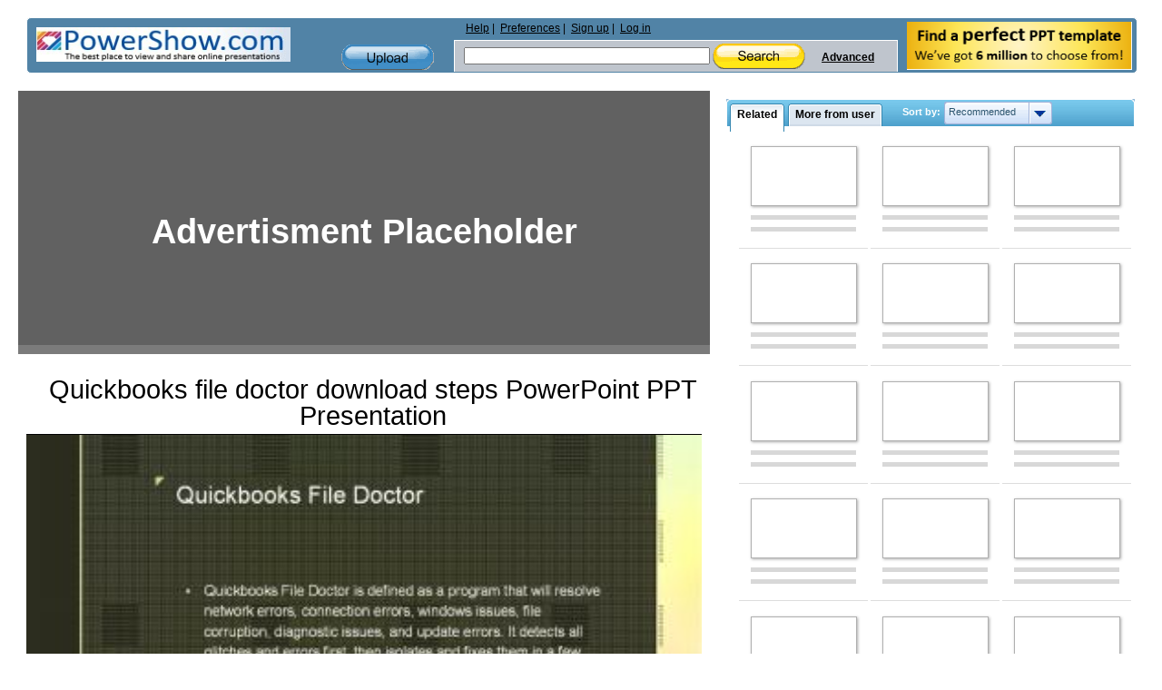

--- FILE ---
content_type: text/html; charset=utf-8
request_url: https://www.google.com/recaptcha/api2/aframe
body_size: 268
content:
<!DOCTYPE HTML><html><head><meta http-equiv="content-type" content="text/html; charset=UTF-8"></head><body><script nonce="EhRUyJ1qUe5c6Mkx7GP40g">/** Anti-fraud and anti-abuse applications only. See google.com/recaptcha */ try{var clients={'sodar':'https://pagead2.googlesyndication.com/pagead/sodar?'};window.addEventListener("message",function(a){try{if(a.source===window.parent){var b=JSON.parse(a.data);var c=clients[b['id']];if(c){var d=document.createElement('img');d.src=c+b['params']+'&rc='+(localStorage.getItem("rc::a")?sessionStorage.getItem("rc::b"):"");window.document.body.appendChild(d);sessionStorage.setItem("rc::e",parseInt(sessionStorage.getItem("rc::e")||0)+1);localStorage.setItem("rc::h",'1769018130714');}}}catch(b){}});window.parent.postMessage("_grecaptcha_ready", "*");}catch(b){}</script></body></html>